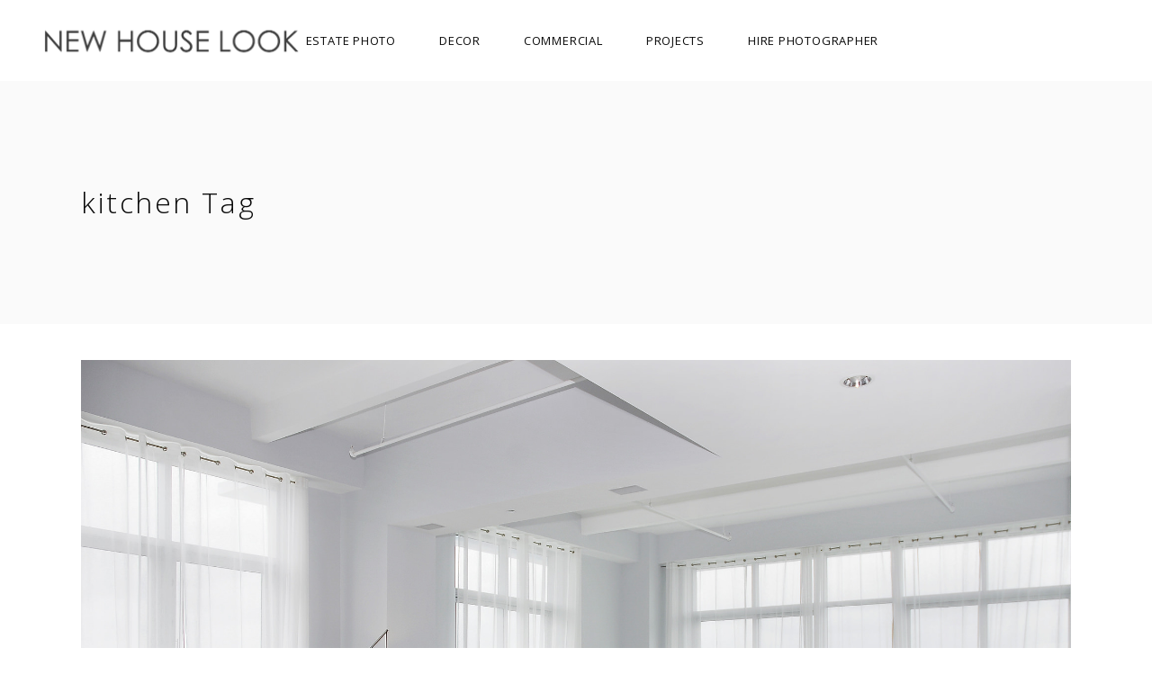

--- FILE ---
content_type: text/html; charset=UTF-8
request_url: https://newhouselook.com/tag/kitchen/
body_size: 15663
content:
<!DOCTYPE html>
<html lang="en-US">
<head>
	
		<meta charset="UTF-8"/>
		<link rel="profile" href="http://gmpg.org/xfn/11"/>
		
				<meta name="viewport" content="width=device-width,initial-scale=1,user-scalable=yes">
		<meta name='robots' content='index, follow, max-image-preview:large, max-snippet:-1, max-video-preview:-1' />

	<!-- This site is optimized with the Yoast SEO plugin v26.7 - https://yoast.com/wordpress/plugins/seo/ -->
	<title>kitchen Archives - NEW HOUSE LOOK Real Estate Photography Miami</title>
	<link rel="canonical" href="https://newhouselook.com/tag/kitchen/" />
	<meta property="og:locale" content="en_US" />
	<meta property="og:type" content="article" />
	<meta property="og:title" content="kitchen Archives - NEW HOUSE LOOK Real Estate Photography Miami" />
	<meta property="og:url" content="https://newhouselook.com/tag/kitchen/" />
	<meta property="og:site_name" content="NEW HOUSE LOOK Real Estate Photography Miami" />
	<meta name="twitter:card" content="summary_large_image" />
	<script type="application/ld+json" class="yoast-schema-graph">{"@context":"https://schema.org","@graph":[{"@type":"CollectionPage","@id":"https://newhouselook.com/tag/kitchen/","url":"https://newhouselook.com/tag/kitchen/","name":"kitchen Archives - NEW HOUSE LOOK Real Estate Photography Miami","isPartOf":{"@id":"https://newhouselook.com/#website"},"primaryImageOfPage":{"@id":"https://newhouselook.com/tag/kitchen/#primaryimage"},"image":{"@id":"https://newhouselook.com/tag/kitchen/#primaryimage"},"thumbnailUrl":"https://newhouselook.com/wp-content/uploads/2018/12/DSC1798-edit.jpg","breadcrumb":{"@id":"https://newhouselook.com/tag/kitchen/#breadcrumb"},"inLanguage":"en-US"},{"@type":"ImageObject","inLanguage":"en-US","@id":"https://newhouselook.com/tag/kitchen/#primaryimage","url":"https://newhouselook.com/wp-content/uploads/2018/12/DSC1798-edit.jpg","contentUrl":"https://newhouselook.com/wp-content/uploads/2018/12/DSC1798-edit.jpg","width":2000,"height":1339,"caption":"Aqua condo interior view, Miami Beach, Florida. Photo by New House Look / newhouselook.com"},{"@type":"BreadcrumbList","@id":"https://newhouselook.com/tag/kitchen/#breadcrumb","itemListElement":[{"@type":"ListItem","position":1,"name":"Home","item":"https://newhouselook.com/"},{"@type":"ListItem","position":2,"name":"kitchen"}]},{"@type":"WebSite","@id":"https://newhouselook.com/#website","url":"https://newhouselook.com/","name":"NEW HOUSE LOOK Real Estate Photography Miami","description":"Real Estate Photography Miami Brokers, Agents, Property Management and Owners","potentialAction":[{"@type":"SearchAction","target":{"@type":"EntryPoint","urlTemplate":"https://newhouselook.com/?s={search_term_string}"},"query-input":{"@type":"PropertyValueSpecification","valueRequired":true,"valueName":"search_term_string"}}],"inLanguage":"en-US"}]}</script>
	<!-- / Yoast SEO plugin. -->


<link rel='dns-prefetch' href='//fonts.googleapis.com' />
<link rel="alternate" type="application/rss+xml" title="NEW HOUSE LOOK Real Estate Photography Miami &raquo; Feed" href="https://newhouselook.com/feed/" />
<link rel="alternate" type="application/rss+xml" title="NEW HOUSE LOOK Real Estate Photography Miami &raquo; Comments Feed" href="https://newhouselook.com/comments/feed/" />
<link rel="alternate" type="application/rss+xml" title="NEW HOUSE LOOK Real Estate Photography Miami &raquo; kitchen Tag Feed" href="https://newhouselook.com/tag/kitchen/feed/" />
		<!-- This site uses the Google Analytics by MonsterInsights plugin v9.11.1 - Using Analytics tracking - https://www.monsterinsights.com/ -->
							<script src="//www.googletagmanager.com/gtag/js?id=G-DF1VFSV1VX"  data-cfasync="false" data-wpfc-render="false" type="text/javascript" async></script>
			<script data-cfasync="false" data-wpfc-render="false" type="text/javascript">
				var mi_version = '9.11.1';
				var mi_track_user = true;
				var mi_no_track_reason = '';
								var MonsterInsightsDefaultLocations = {"page_location":"https:\/\/newhouselook.com\/tag\/kitchen\/"};
								if ( typeof MonsterInsightsPrivacyGuardFilter === 'function' ) {
					var MonsterInsightsLocations = (typeof MonsterInsightsExcludeQuery === 'object') ? MonsterInsightsPrivacyGuardFilter( MonsterInsightsExcludeQuery ) : MonsterInsightsPrivacyGuardFilter( MonsterInsightsDefaultLocations );
				} else {
					var MonsterInsightsLocations = (typeof MonsterInsightsExcludeQuery === 'object') ? MonsterInsightsExcludeQuery : MonsterInsightsDefaultLocations;
				}

								var disableStrs = [
										'ga-disable-G-DF1VFSV1VX',
									];

				/* Function to detect opted out users */
				function __gtagTrackerIsOptedOut() {
					for (var index = 0; index < disableStrs.length; index++) {
						if (document.cookie.indexOf(disableStrs[index] + '=true') > -1) {
							return true;
						}
					}

					return false;
				}

				/* Disable tracking if the opt-out cookie exists. */
				if (__gtagTrackerIsOptedOut()) {
					for (var index = 0; index < disableStrs.length; index++) {
						window[disableStrs[index]] = true;
					}
				}

				/* Opt-out function */
				function __gtagTrackerOptout() {
					for (var index = 0; index < disableStrs.length; index++) {
						document.cookie = disableStrs[index] + '=true; expires=Thu, 31 Dec 2099 23:59:59 UTC; path=/';
						window[disableStrs[index]] = true;
					}
				}

				if ('undefined' === typeof gaOptout) {
					function gaOptout() {
						__gtagTrackerOptout();
					}
				}
								window.dataLayer = window.dataLayer || [];

				window.MonsterInsightsDualTracker = {
					helpers: {},
					trackers: {},
				};
				if (mi_track_user) {
					function __gtagDataLayer() {
						dataLayer.push(arguments);
					}

					function __gtagTracker(type, name, parameters) {
						if (!parameters) {
							parameters = {};
						}

						if (parameters.send_to) {
							__gtagDataLayer.apply(null, arguments);
							return;
						}

						if (type === 'event') {
														parameters.send_to = monsterinsights_frontend.v4_id;
							var hookName = name;
							if (typeof parameters['event_category'] !== 'undefined') {
								hookName = parameters['event_category'] + ':' + name;
							}

							if (typeof MonsterInsightsDualTracker.trackers[hookName] !== 'undefined') {
								MonsterInsightsDualTracker.trackers[hookName](parameters);
							} else {
								__gtagDataLayer('event', name, parameters);
							}
							
						} else {
							__gtagDataLayer.apply(null, arguments);
						}
					}

					__gtagTracker('js', new Date());
					__gtagTracker('set', {
						'developer_id.dZGIzZG': true,
											});
					if ( MonsterInsightsLocations.page_location ) {
						__gtagTracker('set', MonsterInsightsLocations);
					}
										__gtagTracker('config', 'G-DF1VFSV1VX', {"forceSSL":"true","link_attribution":"true"} );
										window.gtag = __gtagTracker;										(function () {
						/* https://developers.google.com/analytics/devguides/collection/analyticsjs/ */
						/* ga and __gaTracker compatibility shim. */
						var noopfn = function () {
							return null;
						};
						var newtracker = function () {
							return new Tracker();
						};
						var Tracker = function () {
							return null;
						};
						var p = Tracker.prototype;
						p.get = noopfn;
						p.set = noopfn;
						p.send = function () {
							var args = Array.prototype.slice.call(arguments);
							args.unshift('send');
							__gaTracker.apply(null, args);
						};
						var __gaTracker = function () {
							var len = arguments.length;
							if (len === 0) {
								return;
							}
							var f = arguments[len - 1];
							if (typeof f !== 'object' || f === null || typeof f.hitCallback !== 'function') {
								if ('send' === arguments[0]) {
									var hitConverted, hitObject = false, action;
									if ('event' === arguments[1]) {
										if ('undefined' !== typeof arguments[3]) {
											hitObject = {
												'eventAction': arguments[3],
												'eventCategory': arguments[2],
												'eventLabel': arguments[4],
												'value': arguments[5] ? arguments[5] : 1,
											}
										}
									}
									if ('pageview' === arguments[1]) {
										if ('undefined' !== typeof arguments[2]) {
											hitObject = {
												'eventAction': 'page_view',
												'page_path': arguments[2],
											}
										}
									}
									if (typeof arguments[2] === 'object') {
										hitObject = arguments[2];
									}
									if (typeof arguments[5] === 'object') {
										Object.assign(hitObject, arguments[5]);
									}
									if ('undefined' !== typeof arguments[1].hitType) {
										hitObject = arguments[1];
										if ('pageview' === hitObject.hitType) {
											hitObject.eventAction = 'page_view';
										}
									}
									if (hitObject) {
										action = 'timing' === arguments[1].hitType ? 'timing_complete' : hitObject.eventAction;
										hitConverted = mapArgs(hitObject);
										__gtagTracker('event', action, hitConverted);
									}
								}
								return;
							}

							function mapArgs(args) {
								var arg, hit = {};
								var gaMap = {
									'eventCategory': 'event_category',
									'eventAction': 'event_action',
									'eventLabel': 'event_label',
									'eventValue': 'event_value',
									'nonInteraction': 'non_interaction',
									'timingCategory': 'event_category',
									'timingVar': 'name',
									'timingValue': 'value',
									'timingLabel': 'event_label',
									'page': 'page_path',
									'location': 'page_location',
									'title': 'page_title',
									'referrer' : 'page_referrer',
								};
								for (arg in args) {
																		if (!(!args.hasOwnProperty(arg) || !gaMap.hasOwnProperty(arg))) {
										hit[gaMap[arg]] = args[arg];
									} else {
										hit[arg] = args[arg];
									}
								}
								return hit;
							}

							try {
								f.hitCallback();
							} catch (ex) {
							}
						};
						__gaTracker.create = newtracker;
						__gaTracker.getByName = newtracker;
						__gaTracker.getAll = function () {
							return [];
						};
						__gaTracker.remove = noopfn;
						__gaTracker.loaded = true;
						window['__gaTracker'] = __gaTracker;
					})();
									} else {
										console.log("");
					(function () {
						function __gtagTracker() {
							return null;
						}

						window['__gtagTracker'] = __gtagTracker;
						window['gtag'] = __gtagTracker;
					})();
									}
			</script>
							<!-- / Google Analytics by MonsterInsights -->
		<style id='wp-img-auto-sizes-contain-inline-css' type='text/css'>
img:is([sizes=auto i],[sizes^="auto," i]){contain-intrinsic-size:3000px 1500px}
/*# sourceURL=wp-img-auto-sizes-contain-inline-css */
</style>

<style id='wp-emoji-styles-inline-css' type='text/css'>

	img.wp-smiley, img.emoji {
		display: inline !important;
		border: none !important;
		box-shadow: none !important;
		height: 1em !important;
		width: 1em !important;
		margin: 0 0.07em !important;
		vertical-align: -0.1em !important;
		background: none !important;
		padding: 0 !important;
	}
/*# sourceURL=wp-emoji-styles-inline-css */
</style>
<link rel='stylesheet' id='wp-block-library-css' href='https://newhouselook.com/wp-includes/css/dist/block-library/style.min.css?ver=6.9' type='text/css' media='all' />
<style id='wp-block-paragraph-inline-css' type='text/css'>
.is-small-text{font-size:.875em}.is-regular-text{font-size:1em}.is-large-text{font-size:2.25em}.is-larger-text{font-size:3em}.has-drop-cap:not(:focus):first-letter{float:left;font-size:8.4em;font-style:normal;font-weight:100;line-height:.68;margin:.05em .1em 0 0;text-transform:uppercase}body.rtl .has-drop-cap:not(:focus):first-letter{float:none;margin-left:.1em}p.has-drop-cap.has-background{overflow:hidden}:root :where(p.has-background){padding:1.25em 2.375em}:where(p.has-text-color:not(.has-link-color)) a{color:inherit}p.has-text-align-left[style*="writing-mode:vertical-lr"],p.has-text-align-right[style*="writing-mode:vertical-rl"]{rotate:180deg}
/*# sourceURL=https://newhouselook.com/wp-includes/blocks/paragraph/style.min.css */
</style>
<style id='global-styles-inline-css' type='text/css'>
:root{--wp--preset--aspect-ratio--square: 1;--wp--preset--aspect-ratio--4-3: 4/3;--wp--preset--aspect-ratio--3-4: 3/4;--wp--preset--aspect-ratio--3-2: 3/2;--wp--preset--aspect-ratio--2-3: 2/3;--wp--preset--aspect-ratio--16-9: 16/9;--wp--preset--aspect-ratio--9-16: 9/16;--wp--preset--color--black: #000000;--wp--preset--color--cyan-bluish-gray: #abb8c3;--wp--preset--color--white: #ffffff;--wp--preset--color--pale-pink: #f78da7;--wp--preset--color--vivid-red: #cf2e2e;--wp--preset--color--luminous-vivid-orange: #ff6900;--wp--preset--color--luminous-vivid-amber: #fcb900;--wp--preset--color--light-green-cyan: #7bdcb5;--wp--preset--color--vivid-green-cyan: #00d084;--wp--preset--color--pale-cyan-blue: #8ed1fc;--wp--preset--color--vivid-cyan-blue: #0693e3;--wp--preset--color--vivid-purple: #9b51e0;--wp--preset--gradient--vivid-cyan-blue-to-vivid-purple: linear-gradient(135deg,rgb(6,147,227) 0%,rgb(155,81,224) 100%);--wp--preset--gradient--light-green-cyan-to-vivid-green-cyan: linear-gradient(135deg,rgb(122,220,180) 0%,rgb(0,208,130) 100%);--wp--preset--gradient--luminous-vivid-amber-to-luminous-vivid-orange: linear-gradient(135deg,rgb(252,185,0) 0%,rgb(255,105,0) 100%);--wp--preset--gradient--luminous-vivid-orange-to-vivid-red: linear-gradient(135deg,rgb(255,105,0) 0%,rgb(207,46,46) 100%);--wp--preset--gradient--very-light-gray-to-cyan-bluish-gray: linear-gradient(135deg,rgb(238,238,238) 0%,rgb(169,184,195) 100%);--wp--preset--gradient--cool-to-warm-spectrum: linear-gradient(135deg,rgb(74,234,220) 0%,rgb(151,120,209) 20%,rgb(207,42,186) 40%,rgb(238,44,130) 60%,rgb(251,105,98) 80%,rgb(254,248,76) 100%);--wp--preset--gradient--blush-light-purple: linear-gradient(135deg,rgb(255,206,236) 0%,rgb(152,150,240) 100%);--wp--preset--gradient--blush-bordeaux: linear-gradient(135deg,rgb(254,205,165) 0%,rgb(254,45,45) 50%,rgb(107,0,62) 100%);--wp--preset--gradient--luminous-dusk: linear-gradient(135deg,rgb(255,203,112) 0%,rgb(199,81,192) 50%,rgb(65,88,208) 100%);--wp--preset--gradient--pale-ocean: linear-gradient(135deg,rgb(255,245,203) 0%,rgb(182,227,212) 50%,rgb(51,167,181) 100%);--wp--preset--gradient--electric-grass: linear-gradient(135deg,rgb(202,248,128) 0%,rgb(113,206,126) 100%);--wp--preset--gradient--midnight: linear-gradient(135deg,rgb(2,3,129) 0%,rgb(40,116,252) 100%);--wp--preset--font-size--small: 13px;--wp--preset--font-size--medium: 20px;--wp--preset--font-size--large: 36px;--wp--preset--font-size--x-large: 42px;--wp--preset--spacing--20: 0.44rem;--wp--preset--spacing--30: 0.67rem;--wp--preset--spacing--40: 1rem;--wp--preset--spacing--50: 1.5rem;--wp--preset--spacing--60: 2.25rem;--wp--preset--spacing--70: 3.38rem;--wp--preset--spacing--80: 5.06rem;--wp--preset--shadow--natural: 6px 6px 9px rgba(0, 0, 0, 0.2);--wp--preset--shadow--deep: 12px 12px 50px rgba(0, 0, 0, 0.4);--wp--preset--shadow--sharp: 6px 6px 0px rgba(0, 0, 0, 0.2);--wp--preset--shadow--outlined: 6px 6px 0px -3px rgb(255, 255, 255), 6px 6px rgb(0, 0, 0);--wp--preset--shadow--crisp: 6px 6px 0px rgb(0, 0, 0);}:where(.is-layout-flex){gap: 0.5em;}:where(.is-layout-grid){gap: 0.5em;}body .is-layout-flex{display: flex;}.is-layout-flex{flex-wrap: wrap;align-items: center;}.is-layout-flex > :is(*, div){margin: 0;}body .is-layout-grid{display: grid;}.is-layout-grid > :is(*, div){margin: 0;}:where(.wp-block-columns.is-layout-flex){gap: 2em;}:where(.wp-block-columns.is-layout-grid){gap: 2em;}:where(.wp-block-post-template.is-layout-flex){gap: 1.25em;}:where(.wp-block-post-template.is-layout-grid){gap: 1.25em;}.has-black-color{color: var(--wp--preset--color--black) !important;}.has-cyan-bluish-gray-color{color: var(--wp--preset--color--cyan-bluish-gray) !important;}.has-white-color{color: var(--wp--preset--color--white) !important;}.has-pale-pink-color{color: var(--wp--preset--color--pale-pink) !important;}.has-vivid-red-color{color: var(--wp--preset--color--vivid-red) !important;}.has-luminous-vivid-orange-color{color: var(--wp--preset--color--luminous-vivid-orange) !important;}.has-luminous-vivid-amber-color{color: var(--wp--preset--color--luminous-vivid-amber) !important;}.has-light-green-cyan-color{color: var(--wp--preset--color--light-green-cyan) !important;}.has-vivid-green-cyan-color{color: var(--wp--preset--color--vivid-green-cyan) !important;}.has-pale-cyan-blue-color{color: var(--wp--preset--color--pale-cyan-blue) !important;}.has-vivid-cyan-blue-color{color: var(--wp--preset--color--vivid-cyan-blue) !important;}.has-vivid-purple-color{color: var(--wp--preset--color--vivid-purple) !important;}.has-black-background-color{background-color: var(--wp--preset--color--black) !important;}.has-cyan-bluish-gray-background-color{background-color: var(--wp--preset--color--cyan-bluish-gray) !important;}.has-white-background-color{background-color: var(--wp--preset--color--white) !important;}.has-pale-pink-background-color{background-color: var(--wp--preset--color--pale-pink) !important;}.has-vivid-red-background-color{background-color: var(--wp--preset--color--vivid-red) !important;}.has-luminous-vivid-orange-background-color{background-color: var(--wp--preset--color--luminous-vivid-orange) !important;}.has-luminous-vivid-amber-background-color{background-color: var(--wp--preset--color--luminous-vivid-amber) !important;}.has-light-green-cyan-background-color{background-color: var(--wp--preset--color--light-green-cyan) !important;}.has-vivid-green-cyan-background-color{background-color: var(--wp--preset--color--vivid-green-cyan) !important;}.has-pale-cyan-blue-background-color{background-color: var(--wp--preset--color--pale-cyan-blue) !important;}.has-vivid-cyan-blue-background-color{background-color: var(--wp--preset--color--vivid-cyan-blue) !important;}.has-vivid-purple-background-color{background-color: var(--wp--preset--color--vivid-purple) !important;}.has-black-border-color{border-color: var(--wp--preset--color--black) !important;}.has-cyan-bluish-gray-border-color{border-color: var(--wp--preset--color--cyan-bluish-gray) !important;}.has-white-border-color{border-color: var(--wp--preset--color--white) !important;}.has-pale-pink-border-color{border-color: var(--wp--preset--color--pale-pink) !important;}.has-vivid-red-border-color{border-color: var(--wp--preset--color--vivid-red) !important;}.has-luminous-vivid-orange-border-color{border-color: var(--wp--preset--color--luminous-vivid-orange) !important;}.has-luminous-vivid-amber-border-color{border-color: var(--wp--preset--color--luminous-vivid-amber) !important;}.has-light-green-cyan-border-color{border-color: var(--wp--preset--color--light-green-cyan) !important;}.has-vivid-green-cyan-border-color{border-color: var(--wp--preset--color--vivid-green-cyan) !important;}.has-pale-cyan-blue-border-color{border-color: var(--wp--preset--color--pale-cyan-blue) !important;}.has-vivid-cyan-blue-border-color{border-color: var(--wp--preset--color--vivid-cyan-blue) !important;}.has-vivid-purple-border-color{border-color: var(--wp--preset--color--vivid-purple) !important;}.has-vivid-cyan-blue-to-vivid-purple-gradient-background{background: var(--wp--preset--gradient--vivid-cyan-blue-to-vivid-purple) !important;}.has-light-green-cyan-to-vivid-green-cyan-gradient-background{background: var(--wp--preset--gradient--light-green-cyan-to-vivid-green-cyan) !important;}.has-luminous-vivid-amber-to-luminous-vivid-orange-gradient-background{background: var(--wp--preset--gradient--luminous-vivid-amber-to-luminous-vivid-orange) !important;}.has-luminous-vivid-orange-to-vivid-red-gradient-background{background: var(--wp--preset--gradient--luminous-vivid-orange-to-vivid-red) !important;}.has-very-light-gray-to-cyan-bluish-gray-gradient-background{background: var(--wp--preset--gradient--very-light-gray-to-cyan-bluish-gray) !important;}.has-cool-to-warm-spectrum-gradient-background{background: var(--wp--preset--gradient--cool-to-warm-spectrum) !important;}.has-blush-light-purple-gradient-background{background: var(--wp--preset--gradient--blush-light-purple) !important;}.has-blush-bordeaux-gradient-background{background: var(--wp--preset--gradient--blush-bordeaux) !important;}.has-luminous-dusk-gradient-background{background: var(--wp--preset--gradient--luminous-dusk) !important;}.has-pale-ocean-gradient-background{background: var(--wp--preset--gradient--pale-ocean) !important;}.has-electric-grass-gradient-background{background: var(--wp--preset--gradient--electric-grass) !important;}.has-midnight-gradient-background{background: var(--wp--preset--gradient--midnight) !important;}.has-small-font-size{font-size: var(--wp--preset--font-size--small) !important;}.has-medium-font-size{font-size: var(--wp--preset--font-size--medium) !important;}.has-large-font-size{font-size: var(--wp--preset--font-size--large) !important;}.has-x-large-font-size{font-size: var(--wp--preset--font-size--x-large) !important;}
/*# sourceURL=global-styles-inline-css */
</style>

<style id='classic-theme-styles-inline-css' type='text/css'>
/*! This file is auto-generated */
.wp-block-button__link{color:#fff;background-color:#32373c;border-radius:9999px;box-shadow:none;text-decoration:none;padding:calc(.667em + 2px) calc(1.333em + 2px);font-size:1.125em}.wp-block-file__button{background:#32373c;color:#fff;text-decoration:none}
/*# sourceURL=/wp-includes/css/classic-themes.min.css */
</style>
<link rel='stylesheet' id='allston-eltdf-default-style-css' href='https://newhouselook.com/wp-content/themes/allston/style.css?ver=6.9' type='text/css' media='all' />
<link rel='stylesheet' id='allston-eltdf-modules-css' href='https://newhouselook.com/wp-content/themes/allston/assets/css/modules.min.css?ver=6.9' type='text/css' media='all' />
<link rel='stylesheet' id='eltdf-font_awesome-css' href='https://newhouselook.com/wp-content/themes/allston/assets/css/font-awesome/css/font-awesome.min.css?ver=6.9' type='text/css' media='all' />
<link rel='stylesheet' id='eltdf-font_elegant-css' href='https://newhouselook.com/wp-content/themes/allston/assets/css/elegant-icons/style.min.css?ver=6.9' type='text/css' media='all' />
<link rel='stylesheet' id='eltdf-ion_icons-css' href='https://newhouselook.com/wp-content/themes/allston/assets/css/ion-icons/css/ionicons.min.css?ver=6.9' type='text/css' media='all' />
<link rel='stylesheet' id='eltdf-linea_icons-css' href='https://newhouselook.com/wp-content/themes/allston/assets/css/linea-icons/style.css?ver=6.9' type='text/css' media='all' />
<link rel='stylesheet' id='eltdf-linear_icons-css' href='https://newhouselook.com/wp-content/themes/allston/assets/css/linear-icons/style.css?ver=6.9' type='text/css' media='all' />
<link rel='stylesheet' id='eltdf-simple_line_icons-css' href='https://newhouselook.com/wp-content/themes/allston/assets/css/simple-line-icons/simple-line-icons.css?ver=6.9' type='text/css' media='all' />
<link rel='stylesheet' id='eltdf-dripicons-css' href='https://newhouselook.com/wp-content/themes/allston/assets/css/dripicons/dripicons.css?ver=6.9' type='text/css' media='all' />
<link rel='stylesheet' id='mediaelement-css' href='https://newhouselook.com/wp-includes/js/mediaelement/mediaelementplayer-legacy.min.css?ver=4.2.17' type='text/css' media='all' />
<link rel='stylesheet' id='wp-mediaelement-css' href='https://newhouselook.com/wp-includes/js/mediaelement/wp-mediaelement.min.css?ver=6.9' type='text/css' media='all' />
<link rel='stylesheet' id='allston-eltdf-modules-responsive-css' href='https://newhouselook.com/wp-content/themes/allston/assets/css/modules-responsive.min.css?ver=6.9' type='text/css' media='all' />
<link rel='stylesheet' id='allston-eltdf-google-fonts-css' href='https://fonts.googleapis.com/css?family=Raleway%3A300%2C400%2C600%2C700%7COpen+Sans%3A300%2C400%2C600%2C700&#038;subset=latin-ext&#038;ver=1.0.0' type='text/css' media='all' />
<script type="text/javascript" src="https://newhouselook.com/wp-content/plugins/google-analytics-for-wordpress/assets/js/frontend-gtag.min.js?ver=9.11.1" id="monsterinsights-frontend-script-js" async="async" data-wp-strategy="async"></script>
<script data-cfasync="false" data-wpfc-render="false" type="text/javascript" id='monsterinsights-frontend-script-js-extra'>/* <![CDATA[ */
var monsterinsights_frontend = {"js_events_tracking":"true","download_extensions":"doc,pdf,ppt,zip,xls,docx,pptx,xlsx","inbound_paths":"[{\"path\":\"\\\/go\\\/\",\"label\":\"affiliate\"},{\"path\":\"\\\/recommend\\\/\",\"label\":\"affiliate\"}]","home_url":"https:\/\/newhouselook.com","hash_tracking":"false","v4_id":"G-DF1VFSV1VX"};/* ]]> */
</script>
<script type="text/javascript" src="https://newhouselook.com/wp-includes/js/jquery/jquery.min.js?ver=3.7.1" id="jquery-core-js"></script>
<script type="text/javascript" src="https://newhouselook.com/wp-includes/js/jquery/jquery-migrate.min.js?ver=3.4.1" id="jquery-migrate-js"></script>
<script type="text/javascript" src="https://newhouselook.com/wp-content/plugins/revslider/public/assets/js/rbtools.min.js?ver=6.6.14" async id="tp-tools-js"></script>
<script type="text/javascript" src="https://newhouselook.com/wp-content/plugins/revslider/public/assets/js/rs6.min.js?ver=6.6.14" async id="revmin-js"></script>
<link rel="https://api.w.org/" href="https://newhouselook.com/wp-json/" /><link rel="alternate" title="JSON" type="application/json" href="https://newhouselook.com/wp-json/wp/v2/tags/280" /><link rel="EditURI" type="application/rsd+xml" title="RSD" href="https://newhouselook.com/xmlrpc.php?rsd" />
<meta name="generator" content="WordPress 6.9" />
<link rel="icon" type="image/png" href="/wp-content/uploads/fbrfg/favicon-96x96.png" sizes="96x96" />
<link rel="icon" type="image/svg+xml" href="/wp-content/uploads/fbrfg/favicon.svg" />
<link rel="shortcut icon" href="/wp-content/uploads/fbrfg/favicon.ico" />
<link rel="apple-touch-icon" sizes="180x180" href="/wp-content/uploads/fbrfg/apple-touch-icon.png" />
<meta name="apple-mobile-web-app-title" content="New House" />
<link rel="manifest" href="/wp-content/uploads/fbrfg/site.webmanifest" /><meta name="generator" content="Powered by WPBakery Page Builder - drag and drop page builder for WordPress."/>
<script type="text/javascript">
	           var ajaxurl = "https://newhouselook.com/wp-admin/admin-ajax.php";
	         </script><meta name="generator" content="Powered by Slider Revolution 6.6.14 - responsive, Mobile-Friendly Slider Plugin for WordPress with comfortable drag and drop interface." />
<link rel="icon" href="https://newhouselook.com/wp-content/uploads/2022/10/cropped-NEW-HOUSE-LOOK-32x32.jpg" sizes="32x32" />
<link rel="icon" href="https://newhouselook.com/wp-content/uploads/2022/10/cropped-NEW-HOUSE-LOOK-192x192.jpg" sizes="192x192" />
<link rel="apple-touch-icon" href="https://newhouselook.com/wp-content/uploads/2022/10/cropped-NEW-HOUSE-LOOK-180x180.jpg" />
<meta name="msapplication-TileImage" content="https://newhouselook.com/wp-content/uploads/2022/10/cropped-NEW-HOUSE-LOOK-270x270.jpg" />
<script>function setREVStartSize(e){
			//window.requestAnimationFrame(function() {
				window.RSIW = window.RSIW===undefined ? window.innerWidth : window.RSIW;
				window.RSIH = window.RSIH===undefined ? window.innerHeight : window.RSIH;
				try {
					var pw = document.getElementById(e.c).parentNode.offsetWidth,
						newh;
					pw = pw===0 || isNaN(pw) || (e.l=="fullwidth" || e.layout=="fullwidth") ? window.RSIW : pw;
					e.tabw = e.tabw===undefined ? 0 : parseInt(e.tabw);
					e.thumbw = e.thumbw===undefined ? 0 : parseInt(e.thumbw);
					e.tabh = e.tabh===undefined ? 0 : parseInt(e.tabh);
					e.thumbh = e.thumbh===undefined ? 0 : parseInt(e.thumbh);
					e.tabhide = e.tabhide===undefined ? 0 : parseInt(e.tabhide);
					e.thumbhide = e.thumbhide===undefined ? 0 : parseInt(e.thumbhide);
					e.mh = e.mh===undefined || e.mh=="" || e.mh==="auto" ? 0 : parseInt(e.mh,0);
					if(e.layout==="fullscreen" || e.l==="fullscreen")
						newh = Math.max(e.mh,window.RSIH);
					else{
						e.gw = Array.isArray(e.gw) ? e.gw : [e.gw];
						for (var i in e.rl) if (e.gw[i]===undefined || e.gw[i]===0) e.gw[i] = e.gw[i-1];
						e.gh = e.el===undefined || e.el==="" || (Array.isArray(e.el) && e.el.length==0)? e.gh : e.el;
						e.gh = Array.isArray(e.gh) ? e.gh : [e.gh];
						for (var i in e.rl) if (e.gh[i]===undefined || e.gh[i]===0) e.gh[i] = e.gh[i-1];
											
						var nl = new Array(e.rl.length),
							ix = 0,
							sl;
						e.tabw = e.tabhide>=pw ? 0 : e.tabw;
						e.thumbw = e.thumbhide>=pw ? 0 : e.thumbw;
						e.tabh = e.tabhide>=pw ? 0 : e.tabh;
						e.thumbh = e.thumbhide>=pw ? 0 : e.thumbh;
						for (var i in e.rl) nl[i] = e.rl[i]<window.RSIW ? 0 : e.rl[i];
						sl = nl[0];
						for (var i in nl) if (sl>nl[i] && nl[i]>0) { sl = nl[i]; ix=i;}
						var m = pw>(e.gw[ix]+e.tabw+e.thumbw) ? 1 : (pw-(e.tabw+e.thumbw)) / (e.gw[ix]);
						newh =  (e.gh[ix] * m) + (e.tabh + e.thumbh);
					}
					var el = document.getElementById(e.c);
					if (el!==null && el) el.style.height = newh+"px";
					el = document.getElementById(e.c+"_wrapper");
					if (el!==null && el) {
						el.style.height = newh+"px";
						el.style.display = "block";
					}
				} catch(e){
					console.log("Failure at Presize of Slider:" + e)
				}
			//});
		  };</script>
		<style type="text/css" id="wp-custom-css">
			.eltdf-blog-holder article .eltdf-post-info-top>div.eltdf-post-info-author {
    display: none;
}
.eltdf-blog-holder article .eltdf-post-info-top>div.eltdf-post-info-date.entry-date.published.updated {
    display: none;
}
.eltdf-blog-holder article .eltdf-post-info-top>div:after {
    display:none;
}

@media only screen and (max-width: 768px){
.eltdf-page-footer.eltdf-footer-uncover {
    visibility: visible;
}
}
.eltdf-blog-holder article .eltdf-post-info-date-separated {
    display :none;
}


body .pp_pic_holder a.pp_expand {
    display:none;
}

.eltdf-portfolio-single-holder .eltdf-ps-info-holder .eltdf-ps-info-item.eltdf-ps-date {
    display:none;
}

body .pp_pic_holder a.pp_expand {
    display:none;
}


		</style>
		<noscript><style> .wpb_animate_when_almost_visible { opacity: 1; }</style></noscript><link rel='stylesheet' id='rs-plugin-settings-css' href='https://newhouselook.com/wp-content/plugins/revslider/public/assets/css/rs6.css?ver=6.6.14' type='text/css' media='all' />
<style id='rs-plugin-settings-inline-css' type='text/css'>
#rs-demo-id {}
/*# sourceURL=rs-plugin-settings-inline-css */
</style>
</head>
<body class="archive tag tag-kitchen tag-280 wp-theme-allston allston-core-1.4 allston-ver-1.5 eltdf-smooth-page-transitions eltdf-smooth-page-transitions-fadeout eltdf-grid-1300 eltdf-empty-google-api eltdf-wide-dropdown-menu-content-in-grid eltdf-sticky-header-on-scroll-down-up eltdf-dropdown-animate-height eltdf-header-standard eltdf-menu-area-shadow-disable eltdf-menu-area-in-grid-shadow-disable eltdf-menu-area-in-grid-border-disable eltdf-logo-area-border-disable eltdf-default-mobile-header eltdf-sticky-up-mobile-header wpb-js-composer js-comp-ver-6.13.0 vc_responsive" itemscope itemtype="http://schema.org/WebPage">
	
    <div class="eltdf-wrapper">
        <div class="eltdf-wrapper-inner">
            
<header class="eltdf-page-header">
		
				
	<div class="eltdf-menu-area eltdf-menu-center">
				
						
			<div class="eltdf-vertical-align-containers">
				<div class="eltdf-position-left"><!--
				 --><div class="eltdf-position-left-inner">
						

<div class="eltdf-logo-wrapper">
    <a itemprop="url" href="https://newhouselook.com/" style="height: 64px;">
        <img itemprop="image" class="eltdf-normal-logo" src="https://newhouselook.com/wp-content/uploads/2018/06/logo-1.png" width="600" height="129"  alt="logo"/>
        <img itemprop="image" class="eltdf-dark-logo" src="https://newhouselook.com/wp-content/uploads/2018/06/logo-1.png" width="600" height="129"  alt="dark logo"/>        <img itemprop="image" class="eltdf-light-logo" src="https://newhouselook.com/wp-content/uploads/2018/06/logo-1.png" width="600" height="129"  alt="light logo"/>    </a>
</div>

											</div>
				</div>
									<div class="eltdf-position-center"><!--
					 --><div class="eltdf-position-center-inner">
							
<nav class="eltdf-main-menu eltdf-drop-down eltdf-default-nav">
    <ul id="menu-main-menu" class="clearfix"><li id="nav-menu-item-5720" class="menu-item menu-item-type-post_type menu-item-object-page menu-item-home  narrow"><a href="https://newhouselook.com/" class=""><span class="item_outer"><span class="item_text">Real Estate Photo</span></span></a></li>
<li id="nav-menu-item-5138" class="menu-item menu-item-type-post_type menu-item-object-page  narrow"><a href="https://newhouselook.com/interior-decor/" class=""><span class="item_outer"><span class="item_text">Decor</span></span></a></li>
<li id="nav-menu-item-5100" class="menu-item menu-item-type-post_type menu-item-object-page  narrow"><a href="https://newhouselook.com/commercial-real-estate/" class=""><span class="item_outer"><span class="item_text">Commercial</span></span></a></li>
<li id="nav-menu-item-5590" class="menu-item menu-item-type-post_type menu-item-object-page  narrow"><a href="https://newhouselook.com/photo-projects/" class=""><span class="item_outer"><span class="item_text">Projects</span></span></a></li>
<li id="nav-menu-item-4401" class="menu-item menu-item-type-post_type menu-item-object-page  narrow"><a href="https://newhouselook.com/hire-miami-real-estate-property-photographer/" class=""><span class="item_outer"><span class="item_text">Hire Photographer</span></span></a></li>
</ul></nav>

						</div>
					</div>
								<div class="eltdf-position-right"><!--
				 --><div class="eltdf-position-right-inner">
																	</div>
				</div>
			</div>
			
			</div>
			
		
	
<div class="eltdf-sticky-header">
        <div class="eltdf-sticky-holder eltdf-menu-center">
                    <div class="eltdf-vertical-align-containers">
                <div class="eltdf-position-left"><!--
                 --><div class="eltdf-position-left-inner">
                        

<div class="eltdf-logo-wrapper">
    <a itemprop="url" href="https://newhouselook.com/" style="height: 64px;">
        <img itemprop="image" class="eltdf-normal-logo" src="https://newhouselook.com/wp-content/uploads/2018/06/logo-1.png" width="600" height="129"  alt="logo"/>
        <img itemprop="image" class="eltdf-dark-logo" src="https://newhouselook.com/wp-content/uploads/2018/06/logo-1.png" width="600" height="129"  alt="dark logo"/>        <img itemprop="image" class="eltdf-light-logo" src="https://newhouselook.com/wp-content/uploads/2018/06/logo-1.png" width="600" height="129"  alt="light logo"/>    </a>
</div>

                                            </div>
                </div>
                                    <div class="eltdf-position-center"><!--
                     --><div class="eltdf-position-center-inner">
                            
<nav class="eltdf-main-menu eltdf-drop-down eltdf-sticky-nav">
    <ul id="menu-main-menu-1" class="clearfix"><li id="sticky-nav-menu-item-5720" class="menu-item menu-item-type-post_type menu-item-object-page menu-item-home  narrow"><a href="https://newhouselook.com/" class=""><span class="item_outer"><span class="item_text">Real Estate Photo</span><span class="plus"></span></span></a></li>
<li id="sticky-nav-menu-item-5138" class="menu-item menu-item-type-post_type menu-item-object-page  narrow"><a href="https://newhouselook.com/interior-decor/" class=""><span class="item_outer"><span class="item_text">Decor</span><span class="plus"></span></span></a></li>
<li id="sticky-nav-menu-item-5100" class="menu-item menu-item-type-post_type menu-item-object-page  narrow"><a href="https://newhouselook.com/commercial-real-estate/" class=""><span class="item_outer"><span class="item_text">Commercial</span><span class="plus"></span></span></a></li>
<li id="sticky-nav-menu-item-5590" class="menu-item menu-item-type-post_type menu-item-object-page  narrow"><a href="https://newhouselook.com/photo-projects/" class=""><span class="item_outer"><span class="item_text">Projects</span><span class="plus"></span></span></a></li>
<li id="sticky-nav-menu-item-4401" class="menu-item menu-item-type-post_type menu-item-object-page  narrow"><a href="https://newhouselook.com/hire-miami-real-estate-property-photographer/" class=""><span class="item_outer"><span class="item_text">Hire Photographer</span><span class="plus"></span></span></a></li>
</ul></nav>

                        </div>
                    </div>
                                <div class="eltdf-position-right"><!--
                 --><div class="eltdf-position-right-inner">
                                                                    </div>
                </div>
            </div>
                </div>
	</div>

	
	</header>


<header class="eltdf-mobile-header">
		
	<div class="eltdf-mobile-header-inner">
		<div class="eltdf-mobile-header-holder">
			<div class="eltdf-grid">
				<div class="eltdf-vertical-align-containers">
					<div class="eltdf-vertical-align-containers">
													<div class="eltdf-mobile-menu-opener eltdf-mobile-menu-opener-icon-pack">
								<a href="javascript:void(0)">
									<span class="eltdf-mobile-menu-icon">
										<span aria-hidden="true" class="eltdf-icon-font-elegant icon_menu "></span>									</span>
																	</a>
							</div>
												<div class="eltdf-position-center"><!--
						 --><div class="eltdf-position-center-inner">
								

<div class="eltdf-mobile-logo-wrapper">
    <a itemprop="url" href="https://newhouselook.com/" style="height: 26px">
        <img itemprop="image" src="https://newhouselook.com/wp-content/uploads/2018/06/Screen-Shot-2018-06-25-at-3.57.01-AM.png" width="301" height="53"  alt="Mobile Logo"/>
    </a>
</div>

							</div>
						</div>
						<div class="eltdf-position-right"><!--
						 --><div class="eltdf-position-right-inner">
															</div>
						</div>
					</div>
				</div>
			</div>
		</div>
		
<nav class="eltdf-mobile-nav">
    <div class="eltdf-grid">
		<ul id="menu-main-menu-2" class=""><li id="mobile-menu-item-5720" class="menu-item menu-item-type-post_type menu-item-object-page menu-item-home "><a href="https://newhouselook.com/" class=""><span>Real Estate Photo</span></a></li>
<li id="mobile-menu-item-5138" class="menu-item menu-item-type-post_type menu-item-object-page "><a href="https://newhouselook.com/interior-decor/" class=""><span>Decor</span></a></li>
<li id="mobile-menu-item-5100" class="menu-item menu-item-type-post_type menu-item-object-page "><a href="https://newhouselook.com/commercial-real-estate/" class=""><span>Commercial</span></a></li>
<li id="mobile-menu-item-5590" class="menu-item menu-item-type-post_type menu-item-object-page "><a href="https://newhouselook.com/photo-projects/" class=""><span>Projects</span></a></li>
<li id="mobile-menu-item-4401" class="menu-item menu-item-type-post_type menu-item-object-page "><a href="https://newhouselook.com/hire-miami-real-estate-property-photographer/" class=""><span>Hire Photographer</span></a></li>
</ul>    </div>
</nav>

	</div>
	
	</header>

			<a id='eltdf-back-to-top' href='#'>
                <span class="eltdf-icon-stack">
                	<span class="icon-arrows-up"></span>
                </span>
			</a>
			        
            <div class="eltdf-content" >
                <div class="eltdf-content-inner">
<div class="eltdf-title-holder eltdf-standard-type eltdf-title-va-header-bottom" style="height: 270px" data-height="270">
		<div class="eltdf-title-wrapper" style="height: 270px">
		<div class="eltdf-title-inner">
			<div class="eltdf-grid">
									<h1 class="eltdf-page-title entry-title" >kitchen Tag</h1>
											</div>
	    </div>
	</div>
</div>


<div class="eltdf-container">
		
	<div class="eltdf-container-inner clearfix">
		<div class="eltdf-grid-row eltdf-grid-large-gutter">
	<div class="eltdf-page-content-holder eltdf-grid-col-12">
		<div class="eltdf-blog-holder eltdf-blog-standard eltdf-blog-pagination-standard eltdf-masonry-images-fixed eltdf-blog-date-standard" data-blog-type= standard data-next-page= 2 data-max-num-pages= 1 data-post-number= 10 data-excerpt-length= 40 data-archive-tag= 280 >
	<div class="eltdf-blog-holder-inner">
		<article id="post-4960" class="eltdf-post-has-media eltdf-post-has-featured-image post-4960 post type-post status-publish format-gallery has-post-thumbnail hentry category-condo category-interior tag-collins tag-condo tag-interior tag-kitchen tag-living-room tag-miami-beach post_format-post-format-gallery">
    <div class="eltdf-post-content">
        <div class="eltdf-post-heading">
            
	<div class="eltdf-post-image">
		<div class="eltdf-blog-gallery eltdf-owl-slider">
								<div>
													<a itemprop="url" href="https://newhouselook.com/aqua-condo-allison-island/">
													<img width="2000" height="1339" src="https://newhouselook.com/wp-content/uploads/2018/12/DSC1798-edit.jpg" class="attachment-full size-full" alt="" decoding="async" fetchpriority="high" srcset="https://newhouselook.com/wp-content/uploads/2018/12/DSC1798-edit.jpg 2000w, https://newhouselook.com/wp-content/uploads/2018/12/DSC1798-edit-300x201.jpg 300w, https://newhouselook.com/wp-content/uploads/2018/12/DSC1798-edit-768x514.jpg 768w, https://newhouselook.com/wp-content/uploads/2018/12/DSC1798-edit-1024x686.jpg 1024w, https://newhouselook.com/wp-content/uploads/2018/12/DSC1798-edit-600x402.jpg 600w" sizes="(max-width: 2000px) 100vw, 2000px" />													</a>
											</div>
									<div>
													<a itemprop="url" href="https://newhouselook.com/aqua-condo-allison-island/">
													<img width="2000" height="1338" src="https://newhouselook.com/wp-content/uploads/2018/12/DSC1802-edit.jpg" class="attachment-full size-full" alt="" decoding="async" srcset="https://newhouselook.com/wp-content/uploads/2018/12/DSC1802-edit.jpg 2000w, https://newhouselook.com/wp-content/uploads/2018/12/DSC1802-edit-300x201.jpg 300w, https://newhouselook.com/wp-content/uploads/2018/12/DSC1802-edit-768x514.jpg 768w, https://newhouselook.com/wp-content/uploads/2018/12/DSC1802-edit-1024x685.jpg 1024w, https://newhouselook.com/wp-content/uploads/2018/12/DSC1802-edit-600x401.jpg 600w" sizes="(max-width: 2000px) 100vw, 2000px" />													</a>
											</div>
									<div>
													<a itemprop="url" href="https://newhouselook.com/aqua-condo-allison-island/">
													<img width="2000" height="1339" src="https://newhouselook.com/wp-content/uploads/2018/12/DSC1822.jpg" class="attachment-full size-full" alt="" decoding="async" srcset="https://newhouselook.com/wp-content/uploads/2018/12/DSC1822.jpg 2000w, https://newhouselook.com/wp-content/uploads/2018/12/DSC1822-300x201.jpg 300w, https://newhouselook.com/wp-content/uploads/2018/12/DSC1822-768x514.jpg 768w, https://newhouselook.com/wp-content/uploads/2018/12/DSC1822-1024x686.jpg 1024w, https://newhouselook.com/wp-content/uploads/2018/12/DSC1822-600x402.jpg 600w" sizes="(max-width: 2000px) 100vw, 2000px" />													</a>
											</div>
									<div>
													<a itemprop="url" href="https://newhouselook.com/aqua-condo-allison-island/">
													<img width="2000" height="1339" src="https://newhouselook.com/wp-content/uploads/2018/12/DSC1800-edit.jpg" class="attachment-full size-full" alt="" decoding="async" loading="lazy" srcset="https://newhouselook.com/wp-content/uploads/2018/12/DSC1800-edit.jpg 2000w, https://newhouselook.com/wp-content/uploads/2018/12/DSC1800-edit-300x201.jpg 300w, https://newhouselook.com/wp-content/uploads/2018/12/DSC1800-edit-768x514.jpg 768w, https://newhouselook.com/wp-content/uploads/2018/12/DSC1800-edit-1024x686.jpg 1024w, https://newhouselook.com/wp-content/uploads/2018/12/DSC1800-edit-600x402.jpg 600w" sizes="auto, (max-width: 2000px) 100vw, 2000px" />													</a>
											</div>
						</div>
	</div>
                    </div>
        <div class="eltdf-post-text">
            <div class="eltdf-post-text-inner">
                <div class="eltdf-post-info-top">
                    <div class="eltdf-tags-holder">
    <div class="eltdf-tags">
        <a href="https://newhouselook.com/tag/collins/" rel="tag">collins</a>, <a href="https://newhouselook.com/tag/condo/" rel="tag">condo</a>, <a href="https://newhouselook.com/tag/interior/" rel="tag">interior</a>, <a href="https://newhouselook.com/tag/kitchen/" rel="tag">kitchen</a>, <a href="https://newhouselook.com/tag/living-room/" rel="tag">living room</a>, <a href="https://newhouselook.com/tag/miami-beach/" rel="tag">miami beach</a>    </div>
</div>
                    <div itemprop="dateCreated" class="eltdf-post-info-date entry-date published updated">
            <a itemprop="url" href="https://newhouselook.com/2023/03/">
    
        March 31, 2023        </a>
    <meta itemprop="interactionCount" content="UserComments: 0"/>
</div>                </div>
                <div class="eltdf-post-text-main">
                    
<h1 itemprop="name" class="entry-title eltdf-post-title" >
            <a itemprop="url" href="https://newhouselook.com/aqua-condo-allison-island/" title="Aqua Condo Allison Island Miami Beach">
            Aqua Condo Allison Island Miami Beach            </a>
    </h1>                    		<div class="eltdf-post-excerpt-holder">
			<p itemprop="description" class="eltdf-post-excerpt">
				Aqua Condo at Allison Island, Miami Beach, Florida.			</p>
		</div>
	                                    </div>
                <div class="eltdf-post-info-bottom clearfix">
                    <div class="eltdf-post-info-bottom-left">
                        <div class="eltdf-post-info-author">
    <span class="eltdf-post-info-author-text">
        by    </span>
    <a itemprop="author" class="eltdf-post-info-author-link" href="https://newhouselook.com/author/nhl/">
        nhl    </a>
</div>                        
<div class="eltdf-post-info-category">
    <a href="https://newhouselook.com/category/condo/" rel="category tag">condo</a>, <a href="https://newhouselook.com/category/interior/" rel="category tag">Interior</a>    <!--  need to be here for space between slashes -->
</div>                        	<div class="eltdf-post-info-comments-holder">
		<a itemprop="url" class="eltdf-post-info-comments" href="https://newhouselook.com/aqua-condo-allison-island/#respond">
			0 Comments		</a>
	</div>
                            <div class="eltdf-blog-like">
        <a href="#" class="eltdf-like" id="eltdf-like-4960-675" title="Like this"><span>1</span><i class="icon_heart_alt"></i></a>    </div>
                    </div>
                    <div class="eltdf-post-info-bottom-right">
                            <div class="eltdf-blog-share">
        <div class="eltdf-social-share-holder eltdf-list">
			<p class="eltdf-social-title">Share:</p>
		<ul>
		<li class="eltdf-facebook-share">
	<a itemprop="url" class="eltdf-share-link" href="#" onclick="window.open(&#039;https://m.facebook.com/sharer.php?u=https%3A%2F%2Fnewhouselook.com%2Faqua-condo-allison-island%2F&#039;);">
					<span class="eltdf-social-network-icon ion-social-facebook"></span>
			</a>
</li><li class="eltdf-twitter-share">
	<a itemprop="url" class="eltdf-share-link" href="#" onclick="window.open(&#039;https://twitter.com/intent/tweet?text=Aqua+Condo+at+Allison+Island%2C+Miami+Beach%2C+Florida. https://newhouselook.com/aqua-condo-allison-island/&#039;, &#039;popupwindow&#039;, &#039;scrollbars=yes,width=800,height=400&#039;);">
					<span class="eltdf-social-network-icon ion-social-twitter"></span>
			</a>
</li><li class="eltdf-linkedin-share">
	<a itemprop="url" class="eltdf-share-link" href="#" onclick="popUp=window.open(&#039;https://www.linkedin.com/sharing/share-offsite?url==https%3A%2F%2Fnewhouselook.com%2Faqua-condo-allison-island%2F&amp;title=Aqua+Condo+Allison+Island+Miami+Beach&#039;, &#039;popupwindow&#039;, &#039;scrollbars=yes,width=800,height=400&#039;);popUp.focus();return false;">
					<span class="eltdf-social-network-icon ion-social-linkedin"></span>
			</a>
</li><li class="eltdf-tumblr-share">
	<a itemprop="url" class="eltdf-share-link" href="#" onclick="popUp=window.open(&#039;https://www.tumblr.com/share/link?url=https%3A%2F%2Fnewhouselook.com%2Faqua-condo-allison-island%2F&amp;name=Aqua+Condo+Allison+Island+Miami+Beach&amp;description=Aqua+Condo+at+Allison+Island%2C+Miami+Beach%2C+Florida.&#039;, &#039;popupwindow&#039;, &#039;scrollbars=yes,width=800,height=400&#039;);popUp.focus();return false;">
					<span class="eltdf-social-network-icon ion-social-tumblr"></span>
			</a>
</li>	</ul>
</div>    </div>
                    </div>
                </div>
            </div>
        </div>
    </div>
</article><article id="post-4773" class="eltdf-post-has-media eltdf-post-has-featured-image post-4773 post type-post status-publish format-gallery has-post-thumbnail hentry category-interior category-kitchen tag-kitchen tag-white post_format-post-format-gallery">
    <div class="eltdf-post-content">
        <div class="eltdf-post-heading">
            
	<div class="eltdf-post-image">
		<div class="eltdf-blog-gallery eltdf-owl-slider">
								<div>
													<a itemprop="url" href="https://newhouselook.com/kitchen-design-9501-collins-ave/">
													<img width="2000" height="1000" src="https://newhouselook.com/wp-content/uploads/2018/07/2x1-white-cabinets-_D3S9672.JPG-3.jpg" class="attachment-full size-full" alt="" decoding="async" loading="lazy" srcset="https://newhouselook.com/wp-content/uploads/2018/07/2x1-white-cabinets-_D3S9672.JPG-3.jpg 2000w, https://newhouselook.com/wp-content/uploads/2018/07/2x1-white-cabinets-_D3S9672.JPG-3-300x150.jpg 300w, https://newhouselook.com/wp-content/uploads/2018/07/2x1-white-cabinets-_D3S9672.JPG-3-768x384.jpg 768w, https://newhouselook.com/wp-content/uploads/2018/07/2x1-white-cabinets-_D3S9672.JPG-3-1024x512.jpg 1024w, https://newhouselook.com/wp-content/uploads/2018/07/2x1-white-cabinets-_D3S9672.JPG-3-1100x550.jpg 1100w, https://newhouselook.com/wp-content/uploads/2018/07/2x1-white-cabinets-_D3S9672.JPG-3-600x300.jpg 600w" sizes="auto, (max-width: 2000px) 100vw, 2000px" />													</a>
											</div>
									<div>
													<a itemprop="url" href="https://newhouselook.com/kitchen-design-9501-collins-ave/">
													<img width="2000" height="1000" src="https://newhouselook.com/wp-content/uploads/2018/07/2x1-white-kitchen-_D3S9671-3.jpg" class="attachment-full size-full" alt="White Kitchen Interior Design" decoding="async" loading="lazy" srcset="https://newhouselook.com/wp-content/uploads/2018/07/2x1-white-kitchen-_D3S9671-3.jpg 2000w, https://newhouselook.com/wp-content/uploads/2018/07/2x1-white-kitchen-_D3S9671-3-300x150.jpg 300w, https://newhouselook.com/wp-content/uploads/2018/07/2x1-white-kitchen-_D3S9671-3-768x384.jpg 768w, https://newhouselook.com/wp-content/uploads/2018/07/2x1-white-kitchen-_D3S9671-3-1024x512.jpg 1024w, https://newhouselook.com/wp-content/uploads/2018/07/2x1-white-kitchen-_D3S9671-3-1100x550.jpg 1100w, https://newhouselook.com/wp-content/uploads/2018/07/2x1-white-kitchen-_D3S9671-3-600x300.jpg 600w" sizes="auto, (max-width: 2000px) 100vw, 2000px" />													</a>
											</div>
									<div>
													<a itemprop="url" href="https://newhouselook.com/kitchen-design-9501-collins-ave/">
													<img width="2000" height="1000" src="https://newhouselook.com/wp-content/uploads/2018/07/2x1-white-kitchen-_D3S9670.JPG-2.jpg" class="attachment-full size-full" alt="" decoding="async" loading="lazy" srcset="https://newhouselook.com/wp-content/uploads/2018/07/2x1-white-kitchen-_D3S9670.JPG-2.jpg 2000w, https://newhouselook.com/wp-content/uploads/2018/07/2x1-white-kitchen-_D3S9670.JPG-2-300x150.jpg 300w, https://newhouselook.com/wp-content/uploads/2018/07/2x1-white-kitchen-_D3S9670.JPG-2-768x384.jpg 768w, https://newhouselook.com/wp-content/uploads/2018/07/2x1-white-kitchen-_D3S9670.JPG-2-1024x512.jpg 1024w, https://newhouselook.com/wp-content/uploads/2018/07/2x1-white-kitchen-_D3S9670.JPG-2-1100x550.jpg 1100w, https://newhouselook.com/wp-content/uploads/2018/07/2x1-white-kitchen-_D3S9670.JPG-2-600x300.jpg 600w" sizes="auto, (max-width: 2000px) 100vw, 2000px" />													</a>
											</div>
						</div>
	</div>
                    </div>
        <div class="eltdf-post-text">
            <div class="eltdf-post-text-inner">
                <div class="eltdf-post-info-top">
                    <div class="eltdf-tags-holder">
    <div class="eltdf-tags">
        <a href="https://newhouselook.com/tag/kitchen/" rel="tag">kitchen</a>, <a href="https://newhouselook.com/tag/white/" rel="tag">white</a>    </div>
</div>
                    <div itemprop="dateCreated" class="eltdf-post-info-date entry-date published updated">
            <a itemprop="url" href="https://newhouselook.com/2018/07/">
    
        July 17, 2018        </a>
    <meta itemprop="interactionCount" content="UserComments: 0"/>
</div>                </div>
                <div class="eltdf-post-text-main">
                    
<h1 itemprop="name" class="entry-title eltdf-post-title" >
            <a itemprop="url" href="https://newhouselook.com/kitchen-design-9501-collins-ave/" title="Kitchen Design 9501 Collins Ave">
            Kitchen Design 9501 Collins Ave            </a>
    </h1>                                                        </div>
                <div class="eltdf-post-info-bottom clearfix">
                    <div class="eltdf-post-info-bottom-left">
                        <div class="eltdf-post-info-author">
    <span class="eltdf-post-info-author-text">
        by    </span>
    <a itemprop="author" class="eltdf-post-info-author-link" href="https://newhouselook.com/author/nhl/">
        nhl    </a>
</div>                        
<div class="eltdf-post-info-category">
    <a href="https://newhouselook.com/category/interior/" rel="category tag">Interior</a>, <a href="https://newhouselook.com/category/kitchen/" rel="category tag">kitchen</a>    <!--  need to be here for space between slashes -->
</div>                        	<div class="eltdf-post-info-comments-holder">
		<a itemprop="url" class="eltdf-post-info-comments" href="https://newhouselook.com/kitchen-design-9501-collins-ave/#respond">
			0 Comments		</a>
	</div>
                            <div class="eltdf-blog-like">
        <a href="#" class="eltdf-like" id="eltdf-like-4773-537" title="Like this"><span>2</span><i class="icon_heart_alt"></i></a>    </div>
                    </div>
                    <div class="eltdf-post-info-bottom-right">
                            <div class="eltdf-blog-share">
        <div class="eltdf-social-share-holder eltdf-list">
			<p class="eltdf-social-title">Share:</p>
		<ul>
		<li class="eltdf-facebook-share">
	<a itemprop="url" class="eltdf-share-link" href="#" onclick="window.open(&#039;https://m.facebook.com/sharer.php?u=https%3A%2F%2Fnewhouselook.com%2Fkitchen-design-9501-collins-ave%2F&#039;);">
					<span class="eltdf-social-network-icon ion-social-facebook"></span>
			</a>
</li><li class="eltdf-twitter-share">
	<a itemprop="url" class="eltdf-share-link" href="#" onclick="window.open(&#039;https://twitter.com/intent/tweet?text= https://newhouselook.com/kitchen-design-9501-collins-ave/&#039;, &#039;popupwindow&#039;, &#039;scrollbars=yes,width=800,height=400&#039;);">
					<span class="eltdf-social-network-icon ion-social-twitter"></span>
			</a>
</li><li class="eltdf-linkedin-share">
	<a itemprop="url" class="eltdf-share-link" href="#" onclick="popUp=window.open(&#039;https://www.linkedin.com/sharing/share-offsite?url==https%3A%2F%2Fnewhouselook.com%2Fkitchen-design-9501-collins-ave%2F&amp;title=Kitchen+Design+9501+Collins+Ave&#039;, &#039;popupwindow&#039;, &#039;scrollbars=yes,width=800,height=400&#039;);popUp.focus();return false;">
					<span class="eltdf-social-network-icon ion-social-linkedin"></span>
			</a>
</li><li class="eltdf-tumblr-share">
	<a itemprop="url" class="eltdf-share-link" href="#" onclick="popUp=window.open(&#039;https://www.tumblr.com/share/link?url=https%3A%2F%2Fnewhouselook.com%2Fkitchen-design-9501-collins-ave%2F&amp;name=Kitchen+Design+9501+Collins+Ave&amp;description=&#039;, &#039;popupwindow&#039;, &#039;scrollbars=yes,width=800,height=400&#039;);popUp.focus();return false;">
					<span class="eltdf-social-network-icon ion-social-tumblr"></span>
			</a>
</li>	</ul>
</div>    </div>
                    </div>
                </div>
            </div>
        </div>
    </div>
</article><article id="post-4749" class="eltdf-post-has-media eltdf-post-has-featured-image post-4749 post type-post status-publish format-standard has-post-thumbnail hentry category-interior category-kitchen tag-interior tag-kitchen tag-ornare">
    <div class="eltdf-post-content">
        <div class="eltdf-post-heading">
            
	<div class="eltdf-post-image">
					<a itemprop="url" href="https://newhouselook.com/kitchen-design/" title="Kitchen Design Ornare Design District">
					<img width="2000" height="1000" src="https://newhouselook.com/wp-content/uploads/2018/07/2xq-kitchen-_EWP4061.jpg" class="attachment-full size-full wp-post-image" alt="Kitchen Interior Design Miami" decoding="async" loading="lazy" srcset="https://newhouselook.com/wp-content/uploads/2018/07/2xq-kitchen-_EWP4061.jpg 2000w, https://newhouselook.com/wp-content/uploads/2018/07/2xq-kitchen-_EWP4061-300x150.jpg 300w, https://newhouselook.com/wp-content/uploads/2018/07/2xq-kitchen-_EWP4061-768x384.jpg 768w, https://newhouselook.com/wp-content/uploads/2018/07/2xq-kitchen-_EWP4061-1024x512.jpg 1024w, https://newhouselook.com/wp-content/uploads/2018/07/2xq-kitchen-_EWP4061-1100x550.jpg 1100w, https://newhouselook.com/wp-content/uploads/2018/07/2xq-kitchen-_EWP4061-600x300.jpg 600w" sizes="auto, (max-width: 2000px) 100vw, 2000px" />					</a>
					</div>
                    </div>
        <div class="eltdf-post-text">
            <div class="eltdf-post-text-inner">
                <div class="eltdf-post-info-top">
                    <div class="eltdf-tags-holder">
    <div class="eltdf-tags">
        <a href="https://newhouselook.com/tag/interior/" rel="tag">interior</a>, <a href="https://newhouselook.com/tag/kitchen/" rel="tag">kitchen</a>, <a href="https://newhouselook.com/tag/ornare/" rel="tag">ornare</a>    </div>
</div>
                    <div itemprop="dateCreated" class="eltdf-post-info-date entry-date published updated">
            <a itemprop="url" href="https://newhouselook.com/2018/07/">
    
        July 16, 2018        </a>
    <meta itemprop="interactionCount" content="UserComments: 0"/>
</div>                </div>
                <div class="eltdf-post-text-main">
                    
<h1 itemprop="name" class="entry-title eltdf-post-title" >
            <a itemprop="url" href="https://newhouselook.com/kitchen-design/" title="Kitchen Design Ornare Design District">
            Kitchen Design Ornare Design District            </a>
    </h1>                    		<div class="eltdf-post-excerpt-holder">
			<p itemprop="description" class="eltdf-post-excerpt">
				Kitchen interior design by Ornare in Design District, Miami, Florida.			</p>
		</div>
	                                    </div>
                <div class="eltdf-post-info-bottom clearfix">
                    <div class="eltdf-post-info-bottom-left">
                        <div class="eltdf-post-info-author">
    <span class="eltdf-post-info-author-text">
        by    </span>
    <a itemprop="author" class="eltdf-post-info-author-link" href="https://newhouselook.com/author/nhl/">
        nhl    </a>
</div>                        
<div class="eltdf-post-info-category">
    <a href="https://newhouselook.com/category/interior/" rel="category tag">Interior</a>, <a href="https://newhouselook.com/category/kitchen/" rel="category tag">kitchen</a>    <!--  need to be here for space between slashes -->
</div>                        	<div class="eltdf-post-info-comments-holder">
		<a itemprop="url" class="eltdf-post-info-comments" href="https://newhouselook.com/kitchen-design/#respond">
			0 Comments		</a>
	</div>
                            <div class="eltdf-blog-like">
        <a href="#" class="eltdf-like" id="eltdf-like-4749-754" title="Like this"><span>3</span><i class="icon_heart_alt"></i></a>    </div>
                    </div>
                    <div class="eltdf-post-info-bottom-right">
                            <div class="eltdf-blog-share">
        <div class="eltdf-social-share-holder eltdf-list">
			<p class="eltdf-social-title">Share:</p>
		<ul>
		<li class="eltdf-facebook-share">
	<a itemprop="url" class="eltdf-share-link" href="#" onclick="window.open(&#039;https://m.facebook.com/sharer.php?u=https%3A%2F%2Fnewhouselook.com%2Fkitchen-design%2F&#039;);">
					<span class="eltdf-social-network-icon ion-social-facebook"></span>
			</a>
</li><li class="eltdf-twitter-share">
	<a itemprop="url" class="eltdf-share-link" href="#" onclick="window.open(&#039;https://twitter.com/intent/tweet?text=Kitchen+interior+design+by+Ornare+in+Design+District%2C+Miami%2C+Florida. https://newhouselook.com/kitchen-design/&#039;, &#039;popupwindow&#039;, &#039;scrollbars=yes,width=800,height=400&#039;);">
					<span class="eltdf-social-network-icon ion-social-twitter"></span>
			</a>
</li><li class="eltdf-linkedin-share">
	<a itemprop="url" class="eltdf-share-link" href="#" onclick="popUp=window.open(&#039;https://www.linkedin.com/sharing/share-offsite?url==https%3A%2F%2Fnewhouselook.com%2Fkitchen-design%2F&amp;title=Kitchen+Design+Ornare+Design+District&#039;, &#039;popupwindow&#039;, &#039;scrollbars=yes,width=800,height=400&#039;);popUp.focus();return false;">
					<span class="eltdf-social-network-icon ion-social-linkedin"></span>
			</a>
</li><li class="eltdf-tumblr-share">
	<a itemprop="url" class="eltdf-share-link" href="#" onclick="popUp=window.open(&#039;https://www.tumblr.com/share/link?url=https%3A%2F%2Fnewhouselook.com%2Fkitchen-design%2F&amp;name=Kitchen+Design+Ornare+Design+District&amp;description=Kitchen+interior+design+by+Ornare+in+Design+District%2C+Miami%2C+Florida.&#039;, &#039;popupwindow&#039;, &#039;scrollbars=yes,width=800,height=400&#039;);popUp.focus();return false;">
					<span class="eltdf-social-network-icon ion-social-tumblr"></span>
			</a>
</li>	</ul>
</div>    </div>
                    </div>
                </div>
            </div>
        </div>
    </div>
</article>	</div>
	</div>	</div>
	</div>	</div>
	
	</div>

</div> <!-- close div.content_inner -->
	</div>  <!-- close div.content -->
					<footer class="eltdf-page-footer eltdf-footer-uncover">
				<div class="eltdf-footer-top-holder">
    <div class="eltdf-footer-top-inner eltdf-grid">
        <div class="eltdf-grid-row eltdf-footer-top-alignment-left">
                            <div class="eltdf-column-content eltdf-grid-col-3">
                    <div id="custom_html-4" class="widget_text widget eltdf-footer-column-1 widget_custom_html"><div class="textwidget custom-html-widget"><span style="font-size: 13px;">Real estate photography in Miami, Florida. InInterior design, architectural and commercial photography.</span></div></div>                </div>
                            <div class="eltdf-column-content eltdf-grid-col-3">
                    <div class="widget eltdf-social-icons-group-widget eltdf-light-skin text-align-left"><div class="eltdf-widget-title-holder"><h4 class="eltdf-widget-title">connect</h4></div>							<a class="eltdf-social-icon-widget-holder eltdf-icon-has-hover" data-hover-color="#fc0000" style="color: #ffffff;;font-size: 32px"				   href="https://x.com/newhouselook" target="_blank">
					<span class="eltdf-social-icon-widget social_twitter_circle"></span>				</a>
										<a class="eltdf-social-icon-widget-holder eltdf-icon-has-hover" data-hover-color="#fc0000" style="color: #ffffff;;font-size: 32px"				   href="https://www.facebook.com/newhouselookmiami/" target="_blank">
					<span class="eltdf-social-icon-widget social_facebook_circle"></span>				</a>
										<a class="eltdf-social-icon-widget-holder eltdf-icon-has-hover" data-hover-color="#fc0000" style="color: #ffffff;;font-size: 32px"				   href="https://www.instagram.com/newhouselook/" target="_blank">
					<span class="eltdf-social-icon-widget social_instagram_circle"></span>				</a>
												</div>                </div>
                            <div class="eltdf-column-content eltdf-grid-col-3">
                    <div id="text-7" class="widget eltdf-footer-column-3 widget_text"><div class="eltdf-widget-title-holder"><h4 class="eltdf-widget-title">Hire Us!</h4></div>			<div class="textwidget"><p>t. .305-954-5459</p>
<p>contact@newhouselook.com</p>
</div>
		</div><div id="block-19" class="widget eltdf-footer-column-3 widget_block widget_text">
<p>ADDITIONAL SERVICES</p>
</div><div id="block-27" class="widget eltdf-footer-column-3 widget_block widget_text">
<p class="has-white-color has-text-color"><a href="https://eyeworksproduction.com/" target="_blank" rel="noreferrer noopener">Event Photography</a></p>
</div>                </div>
                            <div class="eltdf-column-content eltdf-grid-col-3">
                    <div id="block-29" class="widget eltdf-footer-column-4 widget_block widget_text">
<p></p>
</div>                </div>
                    </div>
    </div>
</div><div class="eltdf-footer-bottom-holder">
    <div class="eltdf-footer-bottom-inner eltdf-grid">
        <div class="eltdf-grid-row ">
                            <div class="eltdf-grid-col-6">
                    <div id="text-5" class="widget eltdf-footer-bottom-column-1 widget_text">			<div class="textwidget"><p><span style="font-size: 11px; font-family: Open Sans; font-weight: regular;">© 2018 New House Look. All Rights Reserved.</span></p>
</div>
		</div>                </div>
                            <div class="eltdf-grid-col-6">
                                    </div>
                    </div>
    </div>
</div>			</footer>
			</div> <!-- close div.eltdf-wrapper-inner  -->
</div> <!-- close div.eltdf-wrapper -->

		<script>
			window.RS_MODULES = window.RS_MODULES || {};
			window.RS_MODULES.modules = window.RS_MODULES.modules || {};
			window.RS_MODULES.waiting = window.RS_MODULES.waiting || [];
			window.RS_MODULES.defered = false;
			window.RS_MODULES.moduleWaiting = window.RS_MODULES.moduleWaiting || {};
			window.RS_MODULES.type = 'compiled';
		</script>
		<script type="speculationrules">
{"prefetch":[{"source":"document","where":{"and":[{"href_matches":"/*"},{"not":{"href_matches":["/wp-*.php","/wp-admin/*","/wp-content/uploads/*","/wp-content/*","/wp-content/plugins/*","/wp-content/themes/allston/*","/*\\?(.+)"]}},{"not":{"selector_matches":"a[rel~=\"nofollow\"]"}},{"not":{"selector_matches":".no-prefetch, .no-prefetch a"}}]},"eagerness":"conservative"}]}
</script>
		<!-- Start of StatCounter Code -->
		<script>
			<!--
			var sc_project=11781683;
			var sc_security="6754810c";
			var sc_invisible=1;
		</script>
        <script type="text/javascript" src="https://www.statcounter.com/counter/counter.js" async></script>
		<noscript><div class="statcounter"><a title="web analytics" href="https://statcounter.com/"><img class="statcounter" src="https://c.statcounter.com/11781683/0/6754810c/1/" alt="web analytics" /></a></div></noscript>
		<!-- End of StatCounter Code -->
		<script type="text/javascript" src="https://newhouselook.com/wp-includes/js/jquery/ui/core.min.js?ver=1.13.3" id="jquery-ui-core-js"></script>
<script type="text/javascript" src="https://newhouselook.com/wp-includes/js/jquery/ui/tabs.min.js?ver=1.13.3" id="jquery-ui-tabs-js"></script>
<script type="text/javascript" src="https://newhouselook.com/wp-includes/js/jquery/ui/accordion.min.js?ver=1.13.3" id="jquery-ui-accordion-js"></script>
<script type="text/javascript" id="mediaelement-core-js-before">
/* <![CDATA[ */
var mejsL10n = {"language":"en","strings":{"mejs.download-file":"Download File","mejs.install-flash":"You are using a browser that does not have Flash player enabled or installed. Please turn on your Flash player plugin or download the latest version from https://get.adobe.com/flashplayer/","mejs.fullscreen":"Fullscreen","mejs.play":"Play","mejs.pause":"Pause","mejs.time-slider":"Time Slider","mejs.time-help-text":"Use Left/Right Arrow keys to advance one second, Up/Down arrows to advance ten seconds.","mejs.live-broadcast":"Live Broadcast","mejs.volume-help-text":"Use Up/Down Arrow keys to increase or decrease volume.","mejs.unmute":"Unmute","mejs.mute":"Mute","mejs.volume-slider":"Volume Slider","mejs.video-player":"Video Player","mejs.audio-player":"Audio Player","mejs.captions-subtitles":"Captions/Subtitles","mejs.captions-chapters":"Chapters","mejs.none":"None","mejs.afrikaans":"Afrikaans","mejs.albanian":"Albanian","mejs.arabic":"Arabic","mejs.belarusian":"Belarusian","mejs.bulgarian":"Bulgarian","mejs.catalan":"Catalan","mejs.chinese":"Chinese","mejs.chinese-simplified":"Chinese (Simplified)","mejs.chinese-traditional":"Chinese (Traditional)","mejs.croatian":"Croatian","mejs.czech":"Czech","mejs.danish":"Danish","mejs.dutch":"Dutch","mejs.english":"English","mejs.estonian":"Estonian","mejs.filipino":"Filipino","mejs.finnish":"Finnish","mejs.french":"French","mejs.galician":"Galician","mejs.german":"German","mejs.greek":"Greek","mejs.haitian-creole":"Haitian Creole","mejs.hebrew":"Hebrew","mejs.hindi":"Hindi","mejs.hungarian":"Hungarian","mejs.icelandic":"Icelandic","mejs.indonesian":"Indonesian","mejs.irish":"Irish","mejs.italian":"Italian","mejs.japanese":"Japanese","mejs.korean":"Korean","mejs.latvian":"Latvian","mejs.lithuanian":"Lithuanian","mejs.macedonian":"Macedonian","mejs.malay":"Malay","mejs.maltese":"Maltese","mejs.norwegian":"Norwegian","mejs.persian":"Persian","mejs.polish":"Polish","mejs.portuguese":"Portuguese","mejs.romanian":"Romanian","mejs.russian":"Russian","mejs.serbian":"Serbian","mejs.slovak":"Slovak","mejs.slovenian":"Slovenian","mejs.spanish":"Spanish","mejs.swahili":"Swahili","mejs.swedish":"Swedish","mejs.tagalog":"Tagalog","mejs.thai":"Thai","mejs.turkish":"Turkish","mejs.ukrainian":"Ukrainian","mejs.vietnamese":"Vietnamese","mejs.welsh":"Welsh","mejs.yiddish":"Yiddish"}};
//# sourceURL=mediaelement-core-js-before
/* ]]> */
</script>
<script type="text/javascript" src="https://newhouselook.com/wp-includes/js/mediaelement/mediaelement-and-player.min.js?ver=4.2.17" id="mediaelement-core-js"></script>
<script type="text/javascript" src="https://newhouselook.com/wp-includes/js/mediaelement/mediaelement-migrate.min.js?ver=6.9" id="mediaelement-migrate-js"></script>
<script type="text/javascript" id="mediaelement-js-extra">
/* <![CDATA[ */
var _wpmejsSettings = {"pluginPath":"/wp-includes/js/mediaelement/","classPrefix":"mejs-","stretching":"responsive","audioShortcodeLibrary":"mediaelement","videoShortcodeLibrary":"mediaelement"};
//# sourceURL=mediaelement-js-extra
/* ]]> */
</script>
<script type="text/javascript" src="https://newhouselook.com/wp-includes/js/mediaelement/wp-mediaelement.min.js?ver=6.9" id="wp-mediaelement-js"></script>
<script type="text/javascript" src="https://newhouselook.com/wp-content/themes/allston/assets/js/modules/plugins/jquery.appear.js?ver=6.9" id="appear-js"></script>
<script type="text/javascript" src="https://newhouselook.com/wp-content/themes/allston/assets/js/modules/plugins/modernizr.min.js?ver=6.9" id="modernizr-js"></script>
<script type="text/javascript" src="https://newhouselook.com/wp-includes/js/hoverIntent.min.js?ver=1.10.2" id="hoverIntent-js"></script>
<script type="text/javascript" src="https://newhouselook.com/wp-content/themes/allston/assets/js/modules/plugins/jquery.plugin.js?ver=6.9" id="jquery-plugin-js"></script>
<script type="text/javascript" src="https://newhouselook.com/wp-content/themes/allston/assets/js/modules/plugins/owl.carousel.min.js?ver=6.9" id="owl-carousel-js"></script>
<script type="text/javascript" src="https://newhouselook.com/wp-content/themes/allston/assets/js/modules/plugins/jquery.waypoints.min.js?ver=6.9" id="waypoints-js"></script>
<script type="text/javascript" src="https://newhouselook.com/wp-content/themes/allston/assets/js/modules/plugins/fluidvids.min.js?ver=6.9" id="fluidvids-js"></script>
<script type="text/javascript" src="https://newhouselook.com/wp-content/plugins/js_composer/assets/lib/prettyphoto/js/jquery.prettyPhoto.min.js?ver=6.13.0" id="prettyphoto-js"></script>
<script type="text/javascript" src="https://newhouselook.com/wp-content/themes/allston/assets/js/modules/plugins/perfect-scrollbar.jquery.min.js?ver=6.9" id="perfect-scrollbar-js"></script>
<script type="text/javascript" src="https://newhouselook.com/wp-content/themes/allston/assets/js/modules/plugins/ScrollToPlugin.min.js?ver=6.9" id="ScrollToPlugin-js"></script>
<script type="text/javascript" src="https://newhouselook.com/wp-content/themes/allston/assets/js/modules/plugins/parallax.min.js?ver=6.9" id="parallax-js"></script>
<script type="text/javascript" src="https://newhouselook.com/wp-content/themes/allston/assets/js/modules/plugins/jquery.waitforimages.js?ver=6.9" id="waitforimages-js"></script>
<script type="text/javascript" src="https://newhouselook.com/wp-content/themes/allston/assets/js/modules/plugins/jquery.easing.1.3.js?ver=6.9" id="jquery-easing-1.3-js"></script>
<script type="text/javascript" src="https://newhouselook.com/wp-content/plugins/js_composer/assets/lib/bower/isotope/dist/isotope.pkgd.min.js?ver=6.13.0" id="isotope-js"></script>
<script type="text/javascript" src="https://newhouselook.com/wp-content/themes/allston/assets/js/modules/plugins/packery-mode.pkgd.min.js?ver=6.9" id="packery-js"></script>
<script type="text/javascript" src="https://newhouselook.com/wp-content/themes/allston/assets/js/modules/plugins/jquery.geocomplete.min.js?ver=6.9" id="geocomplete-js"></script>
<script type="text/javascript" src="https://newhouselook.com/wp-content/themes/allston/assets/js/modules/plugins/slick.min.js?ver=6.9" id="slick-js"></script>
<script type="text/javascript" src="https://newhouselook.com/wp-content/themes/allston/assets/js/modules/plugins/swiper.min.js?ver=6.9" id="swiper-js"></script>
<script type="text/javascript" src="https://newhouselook.com/wp-content/themes/allston/assets/js/modules/plugins/jquery.parallax-scroll.js?ver=6.9" id="parallax-scroll-js"></script>
<script type="text/javascript" src="https://newhouselook.com/wp-content/themes/allston/assets/js/modules/plugins/jquery.drawsvg.min.js?ver=6.9" id="drawsvg-js"></script>
<script type="text/javascript" src="https://newhouselook.com/wp-content/plugins/allston-core/shortcodes/countdown/assets/js/plugins/jquery.countdown.min.js?ver=6.9" id="countdown-js"></script>
<script type="text/javascript" src="https://newhouselook.com/wp-content/plugins/allston-core/shortcodes/counter/assets/js/plugins/counter.js?ver=6.9" id="counter-js"></script>
<script type="text/javascript" src="https://newhouselook.com/wp-content/plugins/allston-core/shortcodes/counter/assets/js/plugins/absoluteCounter.min.js?ver=6.9" id="absoluteCounter-js"></script>
<script type="text/javascript" src="https://newhouselook.com/wp-content/plugins/allston-core/shortcodes/custom-font/assets/js/plugins/typed.js?ver=6.9" id="typed-js"></script>
<script type="text/javascript" src="https://newhouselook.com/wp-content/plugins/allston-core/shortcodes/pie-chart/assets/js/plugins/easypiechart.js?ver=6.9" id="easypiechart-js"></script>
<script type="text/javascript" id="allston-eltdf-modules-js-extra">
/* <![CDATA[ */
var eltdfGlobalVars = {"vars":{"eltdfAddForAdminBar":0,"eltdfElementAppearAmount":-100,"eltdfAjaxUrl":"https://newhouselook.com/wp-admin/admin-ajax.php","eltdfStickyHeaderHeight":0,"eltdfStickyHeaderTransparencyHeight":70,"eltdfTopBarHeight":0,"eltdfLogoAreaHeight":0,"eltdfMenuAreaHeight":80,"eltdfMobileHeaderHeight":70}};
var eltdfPerPageVars = {"vars":{"eltdfMobileHeaderHeight":70,"eltdfStickyScrollAmount":0,"eltdfHeaderTransparencyHeight":0,"eltdfHeaderVerticalWidth":0}};
//# sourceURL=allston-eltdf-modules-js-extra
/* ]]> */
</script>
<script type="text/javascript" src="https://newhouselook.com/wp-content/themes/allston/assets/js/modules.min.js?ver=6.9" id="allston-eltdf-modules-js"></script>
<script id="wp-emoji-settings" type="application/json">
{"baseUrl":"https://s.w.org/images/core/emoji/17.0.2/72x72/","ext":".png","svgUrl":"https://s.w.org/images/core/emoji/17.0.2/svg/","svgExt":".svg","source":{"concatemoji":"https://newhouselook.com/wp-includes/js/wp-emoji-release.min.js?ver=6.9"}}
</script>
<script type="module">
/* <![CDATA[ */
/*! This file is auto-generated */
const a=JSON.parse(document.getElementById("wp-emoji-settings").textContent),o=(window._wpemojiSettings=a,"wpEmojiSettingsSupports"),s=["flag","emoji"];function i(e){try{var t={supportTests:e,timestamp:(new Date).valueOf()};sessionStorage.setItem(o,JSON.stringify(t))}catch(e){}}function c(e,t,n){e.clearRect(0,0,e.canvas.width,e.canvas.height),e.fillText(t,0,0);t=new Uint32Array(e.getImageData(0,0,e.canvas.width,e.canvas.height).data);e.clearRect(0,0,e.canvas.width,e.canvas.height),e.fillText(n,0,0);const a=new Uint32Array(e.getImageData(0,0,e.canvas.width,e.canvas.height).data);return t.every((e,t)=>e===a[t])}function p(e,t){e.clearRect(0,0,e.canvas.width,e.canvas.height),e.fillText(t,0,0);var n=e.getImageData(16,16,1,1);for(let e=0;e<n.data.length;e++)if(0!==n.data[e])return!1;return!0}function u(e,t,n,a){switch(t){case"flag":return n(e,"\ud83c\udff3\ufe0f\u200d\u26a7\ufe0f","\ud83c\udff3\ufe0f\u200b\u26a7\ufe0f")?!1:!n(e,"\ud83c\udde8\ud83c\uddf6","\ud83c\udde8\u200b\ud83c\uddf6")&&!n(e,"\ud83c\udff4\udb40\udc67\udb40\udc62\udb40\udc65\udb40\udc6e\udb40\udc67\udb40\udc7f","\ud83c\udff4\u200b\udb40\udc67\u200b\udb40\udc62\u200b\udb40\udc65\u200b\udb40\udc6e\u200b\udb40\udc67\u200b\udb40\udc7f");case"emoji":return!a(e,"\ud83e\u1fac8")}return!1}function f(e,t,n,a){let r;const o=(r="undefined"!=typeof WorkerGlobalScope&&self instanceof WorkerGlobalScope?new OffscreenCanvas(300,150):document.createElement("canvas")).getContext("2d",{willReadFrequently:!0}),s=(o.textBaseline="top",o.font="600 32px Arial",{});return e.forEach(e=>{s[e]=t(o,e,n,a)}),s}function r(e){var t=document.createElement("script");t.src=e,t.defer=!0,document.head.appendChild(t)}a.supports={everything:!0,everythingExceptFlag:!0},new Promise(t=>{let n=function(){try{var e=JSON.parse(sessionStorage.getItem(o));if("object"==typeof e&&"number"==typeof e.timestamp&&(new Date).valueOf()<e.timestamp+604800&&"object"==typeof e.supportTests)return e.supportTests}catch(e){}return null}();if(!n){if("undefined"!=typeof Worker&&"undefined"!=typeof OffscreenCanvas&&"undefined"!=typeof URL&&URL.createObjectURL&&"undefined"!=typeof Blob)try{var e="postMessage("+f.toString()+"("+[JSON.stringify(s),u.toString(),c.toString(),p.toString()].join(",")+"));",a=new Blob([e],{type:"text/javascript"});const r=new Worker(URL.createObjectURL(a),{name:"wpTestEmojiSupports"});return void(r.onmessage=e=>{i(n=e.data),r.terminate(),t(n)})}catch(e){}i(n=f(s,u,c,p))}t(n)}).then(e=>{for(const n in e)a.supports[n]=e[n],a.supports.everything=a.supports.everything&&a.supports[n],"flag"!==n&&(a.supports.everythingExceptFlag=a.supports.everythingExceptFlag&&a.supports[n]);var t;a.supports.everythingExceptFlag=a.supports.everythingExceptFlag&&!a.supports.flag,a.supports.everything||((t=a.source||{}).concatemoji?r(t.concatemoji):t.wpemoji&&t.twemoji&&(r(t.twemoji),r(t.wpemoji)))});
//# sourceURL=https://newhouselook.com/wp-includes/js/wp-emoji-loader.min.js
/* ]]> */
</script>
</body>
</html>

<!-- Page cached by LiteSpeed Cache 7.7 on 2026-01-23 17:32:45 -->